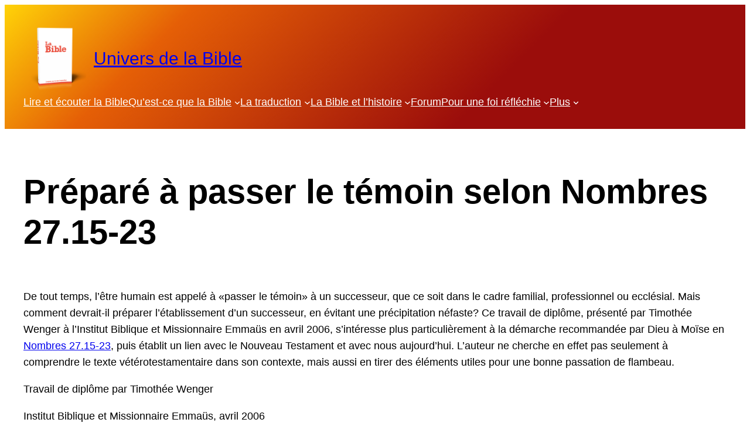

--- FILE ---
content_type: text/css
request_url: https://universdelabible.net/wp-content/plugins/lire-la-segond21/public/css/lire-la-segond21-public.css?ver=1.0.0
body_size: 932
content:
/**
 * All of the CSS for your public-facing functionality should be
 * included in this file.
 */
/* Popup */
.popup {
    position: relative;
    margin: 10vh auto;
    max-width: 650px;
    display: block;
    background: #fff;
    padding: 2em;
    max-height: 70vh;
    overflow-y: auto;
}
.popup .close {
    position: absolute;
    top: 20px;
    right: 30px;
    transition: all 200ms;
    font-size: 30px;
    font-weight: bold;
    text-decoration: none;
    color: #333;
}
.popup .close:hover {
    color: var(--wp--preset--color--secondary);
}
.popup .title {
    display: block;
    font-weight: bold;
    font-size: 1.1em;
}
.overlay {
    position: fixed;
    top: 0;
    bottom: 0;
    left: 0;
    right: 0;
    background: rgba(0,0,0,0.7);
    transition: opacity 500ms;
    visibility: hidden;
    opacity: 0;
    z-index: 4;
    font-weight: normal;
    font-style: normal;
    font-size: var(--wp--preset--font-size--medium);
}
.overlay:target {
    visibility: visible;
    opacity: 1;
}
/* Bible texts */
.chapter {
    font-size: larger;
    font-weight: bold;
}
.verse {
    font-size: small;
    vertical-align: super;
}
/* Navigation */
.wp-block-query-pagination>.wp-block-query-pagination-next,.wp-block-query-pagination>.wp-block-query-pagination-numbers,.wp-block-query-pagination>.wp-block-query-pagination-previous {
    margin-right: .5em;
    margin-bottom: .5em
}
.wp-block-query-pagination>.wp-block-query-pagination-next:last-child,.wp-block-query-pagination>.wp-block-query-pagination-numbers:last-child,.wp-block-query-pagination>.wp-block-query-pagination-previous:last-child {
    margin-right: 0
}
.wp-block-query-pagination.is-content-justification-space-between>.wp-block-query-pagination-next:last-child {
    margin-inline-start:auto;}
.wp-block-query-pagination.is-content-justification-space-between>.wp-block-query-pagination-previous:first-child {
    margin-inline-end:auto}
.wp-block-query-pagination .wp-block-query-pagination-previous-arrow {
    margin-right: 1ch;
    display: inline-block
}
.wp-block-query-pagination .wp-block-query-pagination-previous-arrow:not(.is-arrow-chevron) {
    transform: scaleX(1)
}
.wp-block-query-pagination .wp-block-query-pagination-next-arrow {
    margin-left: 1ch;
    display: inline-block
}
.wp-block-query-pagination .wp-block-query-pagination-next-arrow:not(.is-arrow-chevron) {
    transform: scaleX(1)
}
.wp-block-query-pagination.aligncenter {
    justify-content: center
}
.wp-block-query-pagination {
    font-size: var(--wp--preset--font-size--small);
    font-weight: 400;
}
.wp-block-query-pagination a:where(:not(.wp-element-button)) {
    text-decoration: none;
}
.wp-block-query-pagination a:where(:not(.wp-element-button)):hover {
    text-decoration: underline;
}
/* Twenty twenty-three theme customisation */
@import url('https://fonts.cdnfonts.com/css/montserrat');
body {
    font-family: 'Montserrat', sans-serif;
}
.wp-block-post-title {
    font-weight: 700;
}
.wp-site-blocks {
    padding-top: 0;
}
.wp-block-quote {
    border-left: 1px solid var(--wp--preset--color--secondary);
}
.wp-element-button:visited, .wp-block-button__link:visited {
    color: var(--wp--preset--color--base);
}
/* WPForo */
#wpforo {
    max-width: var(--wp--style--global--wide-size);
}
#wpforo #wpforo-wrap .wpforo-content {
    width: 100% !important;
}
#wpforo #wpforo-wrap .wpforo-right-sidebar {
    display: none;
}
#wpforo #wpforo-wrap .wpfl-4 .wpf-thread-box.wpf-thread-views span {
    padding: 12px 0;
}